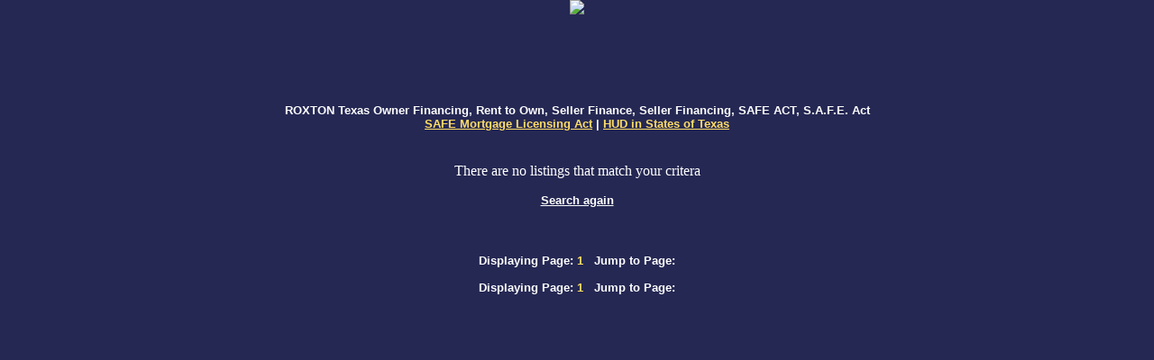

--- FILE ---
content_type: text/html
request_url: http://www.marydunn.com/dfw/dfw_results21.asp?markettable=Dallas&schooldistrict=783&ownerfinance=on
body_size: 1104
content:
<script async src="https://pagead2.googlesyndication.com/pagead/js/adsbygoogle.js?client=ca-pub-2927486886386370"
     crossorigin="anonymous"></script>

<html><head>



<title>ROXTON Texas  Owner Finance </title>
<link REL="STYLESHEET" TYPE="text/css" href="/html/fm_ie.css" TITLE="FMIE">
</head>


	<body class=beigebackground leftmargin="0" topmargin="0" marginheight="0" marginwidth="0" >
<center>
<a href=dfw_index.asp><img src=http://www.grapevineproperties.com/owner_finance.jpg border=0 ></a>
	<table border="0"><tr><td width="8%"><p align="center">
<center>
<table border=0><TR><TD align=center>

    <script async src="https://pagead2.googlesyndication.com/pagead/js/adsbygoogle.js?client=ca-pub-2927486886386370"crossorigin="anonymous"></script><ins class="adsbygoogle"     style="display:inline-block;width:728px;height:90px"     data-ad-client="ca-pub-2927486886386370"    data-ad-slot="1750732367"></ins><script>(adsbygoogle = window.adsbygoogle || []).push({});</script>


</td>
  </tr>
</table>
<font class=buy><center>
ROXTON Texas  Owner Financing, Rent to Own, Seller Finance, Seller Financing, SAFE ACT, S.A.F.E. Act<BR><A href=http://www.hud.gov/offices/hsg/ramh/safe/smlicact.cfm class=browsebuy>SAFE Mortgage Licensing Act</a>  |  <A href=http://portal.hud.gov/portal/page/portal/HUD/states/texas class=browsebuy>HUD in States of Texas</a> </center></font>

<center><br><br><font color='#FFFFFF'>There are no listings that match your critera<br>
<a class=buy href="javascript:history.back(1)"><p>Search again</a> <BR><BR><BR>



<center>

 <font class=buy>Displaying Page:</b><font class=browsebuy> 1&nbsp;&nbsp;
 <font class=buy><b>  Jump to Page:
	
    </center>



<br>




<center>

 <font class=buy>Displaying Page:</b><font class=browsebuy> 1&nbsp;&nbsp;
 <font class=buy><b>  Jump to Page:
	
    </center>


<center>

<script async src="https://pagead2.googlesyndication.com/pagead/js/adsbygoogle.js?client=ca-pub-2927486886386370"crossorigin="anonymous"></script><ins class="adsbygoogle"     style="display:inline-block;width:728px;height:90px"     data-ad-client="ca-pub-2927486886386370"    data-ad-slot="1750732367"></ins><script>(adsbygoogle = window.adsbygoogle || []).push({});</script>



</body>
</html>


--- FILE ---
content_type: text/html; charset=utf-8
request_url: https://www.google.com/recaptcha/api2/aframe
body_size: 249
content:
<!DOCTYPE HTML><html><head><meta http-equiv="content-type" content="text/html; charset=UTF-8"></head><body><script nonce="myDpT5AwdxEAELpwA3NB3w">/** Anti-fraud and anti-abuse applications only. See google.com/recaptcha */ try{var clients={'sodar':'https://pagead2.googlesyndication.com/pagead/sodar?'};window.addEventListener("message",function(a){try{if(a.source===window.parent){var b=JSON.parse(a.data);var c=clients[b['id']];if(c){var d=document.createElement('img');d.src=c+b['params']+'&rc='+(localStorage.getItem("rc::a")?sessionStorage.getItem("rc::b"):"");window.document.body.appendChild(d);sessionStorage.setItem("rc::e",parseInt(sessionStorage.getItem("rc::e")||0)+1);localStorage.setItem("rc::h",'1769261291499');}}}catch(b){}});window.parent.postMessage("_grecaptcha_ready", "*");}catch(b){}</script></body></html>

--- FILE ---
content_type: text/css
request_url: http://www.marydunn.com/html/fm_ie.css
body_size: 834
content:
/*STYLESHEET FOR IE 4 AND 5 *//*Coastman wuz here  07.09.99*//*there is no need to peek go write your own CSS*/.listingtext{    COLOR: #000000;    FONT-FAMILY: times;    FONT-SIZE: 11pt;}.italicred{    COLOR: #ff0000;    FONT-FAMILY: times;    FONT-SIZE: 12pt;    FONT-WEIGHT: bold;    FONT-STYLE: italic;	}.navybold{    COLOR: #000000;    FONT-FAMILY: times;    FONT-WEIGHT: bold;    FONT-SIZE: 11pt;}.navy{    COLOR: #000000;    FONT-FAMILY: arial;    FONT-SIZE: 9pt;}.greenlink{    COLOR: #008000;    FONT-FAMILY: times;    FONT-SIZE: 14px;    TEXT-DECORATION: none;    FONT-WEIGHT: bold;}.dropdown1{   BACKGROUND-COLOR: #ffffcc;    COLOR: #000000;    FONT-FAMILY: Arial, Helvetica, sans-serif;    FONT-SIZE: 11px;    TEXT-DECORATION: none}.background{BACKGROUND-COLOR: #0A39D0;}.secondbackground{   BACKGROUND-COLOR: #6b6b6b;}.blackbackground{   BACKGROUND-COLOR: #000066;}.beigebackground{   BACKGROUND-COLOR: #252853;}.onyxbackground{   BACKGROUND-COLOR: #242418;}.whitedropdown{    BACKGROUND-COLOR: #ffffff;    COLOR: #000000;    FONT-FAMILY: Arial, Helvetica, sans-serif;    FONT-SIZE: 11px;    TEXT-DECORATION: none}.bluedropdown{    BACKGROUND-COLOR: #0000ff;    COLOR: #ffffff;    FONT-FAMILY: Arial, Helvetica, sans-serif;    FONT-SIZE: 11px;    TEXT-DECORATION: none}.description{    COLOR: #000000;    FONT-FAMILY: Arial, Helvetica, sans-serif;    FONT-SIZE: 11px;    TEXT-DECORATION: none}.yellow{    COLOR: #fd6;    FONT-FAMILY: verdana,arial, helvetica;    FONT-SIZE: 10pt;    FONT-WEIGHT: bold}.blue{    BACKGROUND: #006}.orange{    BACKGROUND: #080;    CURSOR: hand}.blackbuy{    COLOR: #000000;    FONT-FAMILY: arial;    FONT-SIZE: 10pt;    FONT-WEIGHT: bold  }.navybuy{    COLOR: #000066;	   FONT-FAMILY: arial;    FONT-SIZE: 10pt;    FONT-WEIGHT: bold  }.buy{    COLOR: #fff;    FONT-FAMILY: arial;	   FONT-SIZE: 10pt;    FONT-WEIGHT: bold;  }.browsebuy{    COLOR: #fd6;    FONT-FAMILY: arial;    FONT-SIZE: 10pt;    FONT-WEIGHT: bold  }A:hover{    COLOR: #080;    TEXT-DECORATION: none}.text{    FONT-FAMILY: verdana,arial,helvetica;    FONT-SIZE: .79em;    LINE-HEIGHT: 125%		}.menunew{    COLOR: #eee;    FONT-FAMILY: times;    FONT-SIZE: 12pt;    FONT-WEIGHT: bold;}A.menunew:hover{    COLOR: #ddd;    TEXT-DECORATION: none;}
